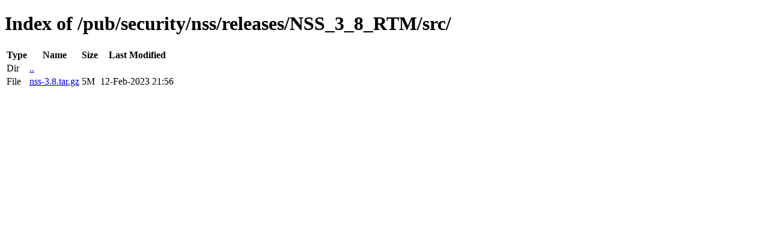

--- FILE ---
content_type: text/html; charset=utf-8
request_url: http://ftp.mozilla.org/pub/security/nss/releases/NSS_3_8_RTM/src/
body_size: 323
content:
<!DOCTYPE html>
<html>
        <head>
                <meta charset="UTF-8">
                <title>Directory Listing: /pub/security/nss/releases/NSS_3_8_RTM/src/</title>
        </head>
        <body>
                <h1>Index of /pub/security/nss/releases/NSS_3_8_RTM/src/</h1>
                <table>
                        <tr>
                                <th>Type</th>
                                <th>Name</th>
                                <th>Size</th>
                                <th>Last Modified</th>
                        </tr>
                        
                        <tr>
                                <td>Dir</td>
                                <td><a href="/pub/security/nss/releases/NSS_3_8_RTM/">..</a></td>
                                <td></td>
                                <td></td>
                        </tr>
                        
                        
                        
                        
                        <tr>
                                <td>File</td>
                                <td><a href="/pub/security/nss/releases/NSS_3_8_RTM/src/nss-3.8.tar.gz">nss-3.8.tar.gz</a></td>
                                <td>5M</td>
                                <td>12-Feb-2023 21:56</td>
                        </tr>
                        
                        
                </table>
        </body>
</html>